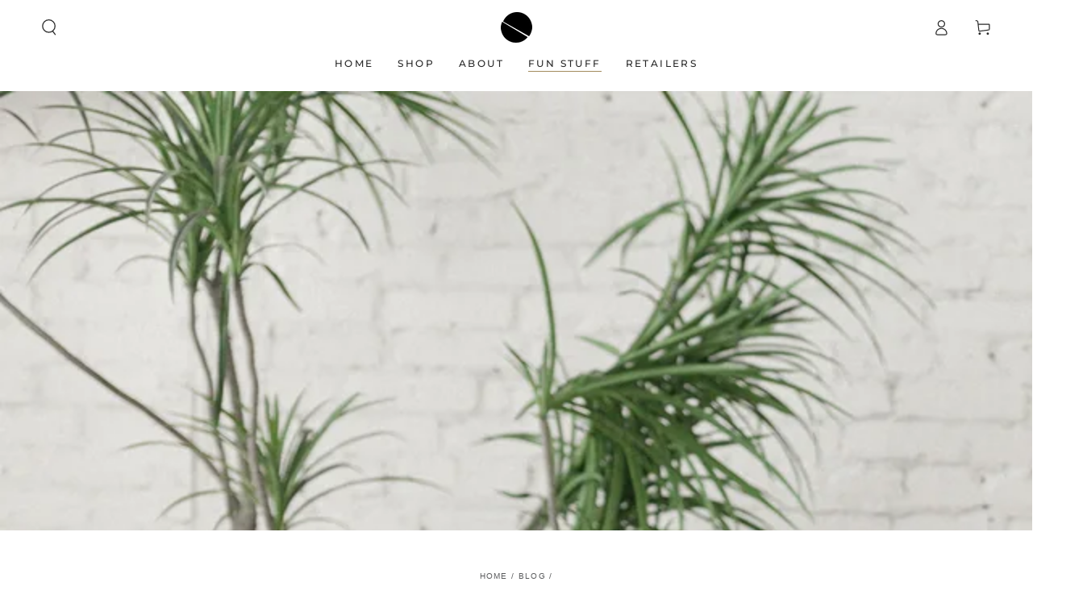

--- FILE ---
content_type: text/javascript
request_url: https://limits.minmaxify.com/particle-goods.myshopify.com?v=138b&r=20251109062415
body_size: 12806
content:
!function(e){if(!e.minMaxify&&-1==location.href.indexOf("checkout.shopify")){var n=e.minMaxifyContext||{},a=e.minMaxify={shop:"particle-goods.myshopify.com",cart:null,cartLoadTryCount:0,customer:n.customer,feedback:function(e){if(0!=t.search(/\/(account|password|checkouts|cache|pages|\d+\/)/)){var n=new XMLHttpRequest;n.open("POST","https://app.minmaxify.com/report"),n.send(location.protocol+"//"+a.shop+t+"\n"+e)}},guarded:function(e,n){return function(){try{var t=n&&n.apply(this,arguments),r=e.apply(this,arguments);return n?r||t:r}catch(e){console.error(e);var i=e.toString();-1==i.indexOf("Maximum call stack")&&a.feedback("ex\n"+(e.stack||"")+"\n"+i)}}}},t=e.location.pathname;a.guarded((function(){var n,r,i,l,s,o=e.jQuery,m=e.document,c={btnCheckout:"[name=checkout],[href='/checkout'],[type=submit][value=Checkout],[onclick='window.location\\=\\'\\/checkout\\''],form[action='/checkout'] [type=submit],.checkout_button,form[action='/cart'] [type=submit].button-cart-custom,.btn-checkout,.checkout-btn,.button-checkout,.rebuy-cart__checkout-button,.gokwik-checkout,.tdf_btn_ck",lblCheckout:"[name=checkout]",btnCartQtyAdjust:".cart-item-decrease,.cart-item-increase,.js--qty-adjuster,.js-qty__adjust,.minmaxify-quantity-button,.numberUpDown > *,.cart-item button.adjust,.cart-wrapper .quantity-selector__button,.cart .product-qty > .items,.cart__row [type=button],.cart-item-quantity button.adjust,.cart_items .js-change-quantity,.ajaxcart__qty-adjust,.cart-table-quantity button",divCheckout:".additional-checkout-buttons,.dynamic-checkout__content,.cart__additional_checkout,.additional_checkout_buttons,.paypal-button-context-iframe,.additional-checkout-button--apple-pay,.additional-checkout-button--google-pay",divDynaCheckout:"div.shopify-payment-button,.shopify-payment-button > div,#gokwik-buy-now",fldMin:"",fldQty:"input[name=quantity]",fldCartQty:"input[name^='updates['],.cart__qty-input,[data-cart-item-quantity]",btnCartDrawer:"a[href='/cart'],.js-drawer-open-right"},d={name:""},h=2e4,u={NOT_VALID_MSG:"Order not valid",CART_UPDATE_MSG:"Cart needs to be updated",CART_AUTO_UPDATE:"Quantities have been changed, press OK to validate the cart.",CART_UPDATE_MSG2:'Cart contents have changed, you must click "Update cart" before proceeding.',VERIFYING_MSG:"Verifying",VERIFYING_EXPANDED:"Please wait while we verify your cart.",PREVENT_CART_UPD_MSG:"\n\n"},p="/";function f(){return(new Date).getTime()}Object.assign;function g(e,n){try{setTimeout(e,n||0)}catch(a){n||e()}}function v(e){return e?"string"==typeof e?m.querySelectorAll(e):e.nodeType?[e]:e:[]}function w(e,n){var a,t=v(e);if(t&&n)for(a=0;a<t.length;++a)n(t[a]);return t}function y(e,n){var a=e&&m.querySelector(e);if(a)return n?"string"==typeof n?a[n]:n(a):a}function x(e,n,a){try{if(o)return o(e).on(n,a)}catch(e){}w(e,(function(e){e.addEventListener(n,a)}))}function I(e,n){try{var a=m.createElement("template");a.innerHTML=e;var t=a.content.childNodes;if(t){if(!n)return t[0];for(;t.length;)n.appendChild(t[0]);return 1}}catch(e){console.error(e)}}function S(e){var n=e.target;try{return(n.closest||n.matches).bind(n)}catch(e){}}function b(){}a.showMessage=function(e){if(M())return(a.closePopup||b)(),!0;var n=H.messages||H.getMessages();if(e&&(a.prevented=f()),!a.showPopup||!a.showPopup(n[0],n.slice(1))){for(var t="",r=0;r<n.length;++r)t+=n[r]+"\n";alert(t)}return e&&(e.stopImmediatePropagation&&e.stopImmediatePropagation(),e.stopPropagation&&e.stopPropagation(),e.preventDefault&&e.preventDefault()),!1};var L="top: 0; left: 0; width: 100%; height: 100%; position: fixed;",T=".minmaxify-p-bg {"+L+" z-index: 2147483641; overflow: hidden; background: #0B0B0BCC; opacity: 0.2;} .minmaxify-p-bg.minmaxify-a {transition: opacity 0.15s ease-out; opacity: 1; display: block;} .minmaxify-p-wrap {"+L+' display: table; z-index: 2147483642; outline: none !important; pointer-events: none;} .minmaxify-p-wrap > div {display: table-cell; vertical-align: middle;} .minmaxify-dlg {padding:0px; margin:auto; border: 0px;} .minmaxify-dlg::backdrop {background:#0B0B0BBB;} .minmaxify-p {opacity: .5; color: black; background-color: white; padding: 18px; max-width: 500px; margin: 18px auto; width: calc(100% - 36px); pointer-events: auto; border: solid white 1px; overflow: auto; max-height: 95vh;} dialog > .minmaxify-p {margin:auto; width:100%;} .minmaxify-p.minmaxify-a {opacity: 1; transition: all 0.25s ease-in; border-width: 0px;} .minmaxify-ok {display: inline-block; padding: 8px 20px; margin: 0; line-height: 1.42; text-decoration: none; text-align: center; vertical-align: middle; white-space: nowrap; border: 1px solid transparent; border-radius: 2px; font-family: "Montserrat","Helvetica Neue",sans-serif; font-weight: 400;font-size: 14px;text-transform: uppercase;transition:background-color 0.2s ease-out;background-color: #000000; color: white; min-width: unset;} .minmaxify-ok:after {content: "OK";} .minmaxify-close {font-style: normal; font-size: 28px; font-family: monospace; overflow: visible; background: transparent; border: 0; appearance: none; display: block; outline: none; padding: 0px; box-shadow: none; margin: -10px -5px 0 0; opacity: .65;} .minmaxify-p button {user-select: none; cursor: pointer; float:right; width: unset;} .minmaxify-close:hover, .minmaxify-close:focus {opacity: 1;} .minmaxify-p ul {padding-left: 2rem; margin-bottom: 2rem;}';function _(e){if(u.locales){var n=(u.locales[a.locale]||{})[e];if(void 0!==n)return n}return u[e]}var k={messages:[_("VERIFYING_EXPANDED")],equalTo:function(e){return this===e}},H=k;function C(e){return n?n.getItemLimits(a,e):{}}function W(){return n}function M(){return H.isOk&&!i&&W()||"force"==H.isOk||r}function A(){location.pathname!=t&&(t=location.pathname);try{if(W()&&!r){!function(){var e=a.cart&&a.cart.items;if(!e)return;w(c.fldCartQty,(function(n){for(var a=0;a<e.length;++a){var t=e[a],r=n.dataset;if(t.key==r.lineId||n.id&&-1!=n.id.search(new RegExp("updates(_large)?_"+t.id,"i"))||(r.cartLine||r.index)==a+1){var i=C(t);i.min>1&&!i.combine&&(n.min=i.min),i.max&&(n.max=i.max),i.multiple&&!i.combine&&(n.step=i.multiple);break}}}))}(),w(c.divDynaCheckout,(function(e){e.style.display="none"}));var n=function(n){var a,r;if(!a){if(!r)try{r=decodeURIComponent(t||location.href||"")}catch(e){r=""}if(!((r=r.split("/")).length>2&&"products"==r[r.length-2]))return;a=r[r.length-1]}var i=(e.ShopifyAnalytics||{}).meta||{},l={handle:a,sku:""},s=i.product,o=i.selectedVariantId;if(!s){var m=y("#ProductJson-product-template");if(m)try{s=m._product||JSON.parse(m.dataset.product||m.textContent)}catch(e){}}if(s){l.product_description=s.description,l.product_type=s.type,l.vendor=s.vendor,l.price=s.price,l.product_title=s.title,l.product_id=s.id;var c=s.variants||[],d=c.length;if(o||1==d)for(var h=0;h<d;++h){var u=c[h];if(1==d||u.id==o){l.variant_title=u.public_title,l.sku=u.sku,l.grams=u.weight,l.price=u.price||s.price,l.variant_id=u.id,l.name=u.name,l.product_title||(l.product_title=u.name);break}}}return l}();if(n){var i=y(c.fldQty);!function(n,a){function t(e,n){if(arguments.length<2)return a.getAttribute(e);null==n?a.removeAttribute(e):a.setAttribute(e,n)}var r=n.max||void 0,i=n.multiple,l=n.min;if((e.minmaxifyDisplayProductLimit||b)(n),a){var s=t("mm-max"),o=t("mm-step"),m=t("mm-min"),c=parseInt(a.max),d=parseInt(a.step),h=parseInt(a.min);stockMax=parseInt(t("mm-stock-max")),val=parseInt(a.value),(l!=m||l>h)&&((m?val==m||val==h:!val||val<l)&&(a.value=l),!n.combine&&l>1?t("min",l):m&&t("min",1),t("mm-min",l)),isNaN(stockMax)&&!s&&(stockMax=parseInt(t("data-max-quantity")||t("max")),t("mm-stock-max",stockMax)),!isNaN(stockMax)&&r&&r>stockMax&&(r=stockMax),(r!=s||isNaN(c)||c>r)&&(r?t("max",r):s&&t("max",null),t("mm-max",r)),(i!=o||i>1&&d!=i)&&(n.combine?o&&t("step",null):t("step",i),t("mm-step",i))}}(C(n),i)}}}catch(e){console.error(e)}return F(),O(),!0}function F(e,n,a){w(c.lblCheckout,(function(t){var r=null===e?t.minMaxifySavedLabel:e;t.minMaxifySavedLabel||(t.minMaxifySavedLabel=t.value||(t.innerText||t.textContent||"").trim()),void 0!==r&&(t.value=r,t.textContent&&!t.childElementCount&&(t.textContent=r));var i=t.classList;i&&n&&i.add(n),i&&a&&i.remove(a)}))}function R(e){"start"==e?(F(_("VERIFYING_MSG"),"btn--loading"),l||(l=f(),h&&g((function(){l&&f()-l>=h&&(j()&&a.feedback("sv"),H={isOk:"force"},R("stop"))}),h))):"stop"==e?(F(H.isOk?null:_("NOT_VALID_MSG"),0,"btn--loading"),l=0,(a.popupShown||b)()&&g(a.showMessage)):"changed"==e&&F(_("CART_UPDATE_MSG")),O()}function O(){w(c.divCheckout,(function(e){var n=e.style;M()?e.mm_hidden&&(n.display=e.mm_hidden,e.mm_hidden=!1):"none"!=n.display&&(e.mm_hidden=n.display||"block",n.display="none")})),(e.minmaxifyDisplayCartLimits||b)(!r&&H,i)}function E(e){var n=S(e);if(n){if(n(c.btnCheckout))return a.showMessage(e);n(c.btnCartQtyAdjust)&&a.onChange(e)}}function P(t){null==a.cart&&(a.cart=(e.Shopify||{}).cart||null),(A()||t)&&(W()&&a.cart?(H=n.validateCart(a),R("stop"),H):(H=k,R("start"),a.cart||J()))}function j(){let e=t.length-5;return e<4&&t.indexOf("/cart")==e}function G(e,n,t,r){if(n&&"function"==typeof n.search&&4==e.readyState&&"blob"!=e.responseType){var l,s;try{if(200!=e.status)"POST"==t&&-1!=n.search(/\/cart(\/update|\/change|\/clear|\.js)/)&&(422==e.status?J():i&&(i=!1,P()));else{if("GET"==t&&-1!=n.search(/\/cart($|\.js|\.json|\?view=)/)&&-1==n.search(/\d\d\d/))return;var o=(l=e.response||e.responseText||"").indexOf&&l.indexOf("{")||0;-1!=n.search(/\/cart(\/update|\/change|\/clear|\.js)/)||"/cart"==n&&0==o?(-1!=n.indexOf("callback=")&&l.substring&&(l=l.substring(o,l.length-1)),s=a.handleCartUpdate(l,-1!=n.indexOf("cart.js")?"get":"update",r)):-1!=n.indexOf("/cart/add")?s=a.handleCartUpdate(l,"add",r):"GET"!=t||j()&&"/cart"!=n||(P(),s=1)}}catch(e){if(!l||0==e.toString().indexOf("SyntaxError"))return;console.error(e),a.feedback("ex\n"+(e.stack||"")+"\n"+e.toString()+"\n"+n)}s&&D()}}function D(){for(var e=500;e<=2e3;e+=500)g(A,e)}function J(){var e=new XMLHttpRequest,n=p+"cart.js?_="+f();e.open("GET",n),e.mmUrl=null,e.onreadystatechange=function(){G(e,n)},e.send(),g((function(){null==a.cart&&a.cartLoadTryCount++<60&&J()}),5e3+500*a.cartLoadTryCount)}a.getLimitsFor=C,a.checkLimits=M,a.onChange=a.guarded((function(){R("changed"),i=!0,H={messages:[_("CART_UPDATE_MSG2")]},O()})),e.getLimits=P,e.mmIsEnabled=M,a.handleCartUpdate=function(e,n,t){"string"==typeof e&&(e=JSON.parse(e));var r="get"==n&&JSON.stringify(e);if("get"!=n||s!=r){if("update"==n)a.cart=e;else if("add"!=n){if(t&&!e.item_count&&a.cart)return;a.cart=e}else{var l=e.items||[e];e=a.cart;for(var o=0;o<l.length;++o){var m=l[o];e&&e.items||(e=a.cart={total_price:0,total_weight:0,items:[],item_count:0}),e.total_price+=m.line_price,e.total_weight+=m.grams*m.quantity,e.item_count+=m.quantity;for(var c=0;c<e.items.length;++c){var d=e.items[c];if(d.id==m.id){e.total_price-=d.line_price,e.total_weight-=d.grams*d.quantity,e.item_count-=d.quantity,e.items[c]=m,m=0;break}}m&&e.items.unshift(m)}e.items=e.items.filter((function(e){return e.quantity>0})),r=JSON.stringify(e)}return s=r,i=!1,P(!0),1}if(!H.isOk)return A(),1};var N,q=e.XMLHttpRequest.prototype,U=q.open,z=q.send;function B(){o||(o=e.jQuery);var n=e.Shopify||{},t=n.shop||location.host;if(d=n.theme||d,r=!1,t==a.shop){var i;a.locale=n.locale,A(),function(e,n,t,r){w(e,(function(e){if(!e["mmBound_"+n]){e["mmBound_"+n]=!0;var i=e["on"+n];i&&r?e["on"+n]=a.guarded((function(e){!1!==t()?i.apply(this,arguments):e.preventDefault()})):x(e,n,a.guarded(t))}}))}(c.btnCartDrawer,"click",D),a.showPopup||I('<style type="text/css" minmaxify>'+T+"</style>",m.head)&&(a.showPopup=function(e,n){for(var t='<button title="Close (Esc)" type="button" class="minmaxify-close" aria-label="Close">&times;</button>'+e.replace(new RegExp("\n","g"),"<br/>")+"<ul>",r=0;r<n.length;++r){var l=n[r];l&&(t+="<li>"+l+"</li>")}t+='</ul><div><button class="minmaxify-ok"></button><div style="display:table;clear:both;"></div></div>';var s=y("div.minmaxify-p");if(s)s.innerHTML=t,i&&!i.open&&i.showModal();else{var o=m.body;(i=m.createElement("dialog")).showModal?(i.className="minmaxify-dlg",i.innerHTML="<div class='minmaxify-p minmaxify-a'>"+t+"</div>",o.appendChild(i),i.showModal(),x(i,"click",(function(e){var n=S(e);n&&!n(".minmaxify-p")&&a.closePopup()}))):(i=0,o.insertBefore(I("<div class='minmaxify-p-bg'></div>"),o.firstChild),o.insertBefore(I("<div class='minmaxify-p-wrap'><div><div role='dialog' aria-modal='true' aria-live='assertive' tabindex='1' class='minmaxify-p'>"+t+"</div></div></div>"),o.firstChild),g(w.bind(a,".minmaxify-p-bg, .minmaxify-p",(function(e){e.classList.add("minmaxify-a")}))))}return x(".minmaxify-ok","click",(function(){a.closePopup(1)})),x(".minmaxify-close, .minmaxify-p-bg","click",(function(){a.closePopup()})),1},a.closePopup=function(e){i?i.close():w(".minmaxify-p-wrap, .minmaxify-p-bg",(function(e){e.parentNode.removeChild(e)}))},a.popupShown=function(){return i?i.open:v("div.minmaxify-p").length},m.addEventListener("keyup",(function(e){27===e.keyCode&&a.closePopup()}))),Q();var l=document.getElementsByTagName("script");for(let e=0;e<l.length;++e){var s=l[e];s.src&&-1!=s.src.indexOf("trekkie.storefront")&&!s.minMaxify&&(s.minMaxify=1,s.addEventListener("load",Q))}}else r=!0}function Q(){var n=e.trekkie||(e.ShopifyAnalytics||{}).lib||{},t=n.track;t&&!t.minMaxify&&(n.track=function(e){return"Viewed Product Variant"==e&&g(A),t.apply(this,arguments)},n.track.minMaxify=1,n.ready&&(n.ready=a.guarded(P,n.ready)));var r=e.subscribe;"function"!=typeof r||r.mm_quTracked||(r.mm_quTracked=1,r("quantity-update",a.guarded(A)))}if(a.initCartValidator=a.guarded((function(e){n||(n=e,r||P(!0))})),!a.customer||-1==(a.customer.tags||[]).indexOf("wholesale"))return r=!0;q.open=function(e,n,a,t,r){return this.mmMethod=e,this.mmUrl=n,U.apply(this,arguments)},q.send=function(e){var n=this;return n.addEventListener?n.addEventListener("readystatechange",(function(e){G(n,n.mmUrl,n.mmMethod)})):n.onreadystatechange=a.guarded((function(){G(n,n.mmUrl)}),n.onreadystatechange),z.apply(n,arguments)},(N=e.fetch)&&!N.minMaxify&&(e.fetch=function(e,n){var t,r=(n||e||{}).method||"GET";return t=N.apply(this,arguments),-1!=(e=((e||{}).url||e||"").toString()).search(/\/cart(\/|\.js)/)&&(t=t.then((function(n){try{var t=a.guarded((function(a){n.readyState=4,n.responseText=a,G(n,e,r,!0)}));n.ok?n.clone().text().then(t):t()}catch(e){}return n}))),t},e.fetch.minMaxify=1),e.addEventListener("mousedown",a.guarded(E),!0);try{e.addEventListener("touchstart",a.guarded(E),{capture:!0,passive:!1})}catch(e){}e.addEventListener("click",a.guarded(E),!0),e.addEventListener("keydown",(function(e){var n=e.key,t=S(e);t&&t(c.fldCartQty)&&(n>=0&&n<=9||-1!=["Delete","Backspace"].indexOf(n))&&a.onChange(e)})),e.addEventListener("change",a.guarded((function(e){var n=S(e);n&&n(c.fldCartQty)&&a.onChange(e)}))),m.addEventListener("DOMContentLoaded",a.guarded((function(){B(),r||(j()&&g(P),(e.booster||e.BoosterApps)&&o&&o.fn.ajaxSuccess&&o(m).ajaxSuccess((function(e,n,a){a&&G(n,a.url,a.type)})))}))),B()}))()}}(window),function(){function e(e,n,a,t){this.cart=n||{},this.opt=e,this.customer=a,this.messages=[],this.locale=t&&t.toLowerCase()}e.prototype={recalculate:function(e){this.isOk=!0,this.messages=!e&&[],this.isApplicable()&&(this._calcWeights(),this.addMsg("INTRO_MSG"),this._doSubtotal(),this._doItems(),this._doGroups(),this._doQtyTotals(),this._doWeight())},getMessages:function(){return this.messages||this.recalculate(),this.messages},isApplicable:function(){var e=this.cart._subtotal=Number(this.cart.total_price||0)/100,n=this.opt.overridesubtotal;if(!(n>0&&e>n)){for(var a=0,t=this.cart.items||[],r=0;r<t.length;r++)a+=Number(t[r].quantity);return this.cart._totalQuantity=a,1}},addMsg:function(e,n){if(!this.messages)return;const a=this.opt.messages;var t=a[e];if(a.locales&&this.locale){var r=(a.locales[this.locale]||{})[e];void 0!==r&&(t=r)}t&&(t=this._fmtMsg(unescape(t),n)),this.messages.push(t)},equalTo:function(e){if(this.isOk!==e.isOk)return!1;var n=this.getMessages(),a=e.messages||e.getMessages&&e.getMessages()||[];if(n.length!=a.length)return!1;for(var t=0;t<n.length;++t)if(n[t]!==a[t])return!1;return!0},_calcWeights:function(){this.weightUnit=this.opt.weightUnit||"g";var e=a[this.weightUnit]||1,n=this.cart.items;if(n)for(var t=0;t<n.length;t++){var r=n[t];r._weight=Math.round(Number(r.grams||0)*e*r.quantity*100)/100}this.cart._totalWeight=Math.round(Number(this.cart.total_weight||0)*e*100)/100},_doSubtotal:function(){var e=this.cart._subtotal,n=this.opt.minorder,a=this.opt.maxorder;e<n&&(this.addMsg("MIN_SUBTOTAL_MSG"),this.isOk=!1),a>0&&e>a&&(this.addMsg("MAX_SUBTOTAL_MSG"),this.isOk=!1)},_doWeight:function(){var e=this.cart._totalWeight,n=this.opt.weightmin,a=this.opt.weightmax;e<n&&(this.addMsg("MIN_WEIGHT_MSG"),this.isOk=!1),a>0&&e>a&&(this.addMsg("MAX_WEIGHT_MSG"),this.isOk=!1)},checkGenericLimit:function(e,n,a){if(!(e.quantity<n.min&&(this.addGenericError("MIN",e,n,a),a)||n.max&&e.quantity>n.max&&(this.addGenericError("MAX",e,n,a),a)||n.multiple>1&&e.quantity%n.multiple>0&&(this.addGenericError("MULT",e,n,a),a))){var t=e.line_price/100;void 0!==n.minAmt&&t<n.minAmt&&(this.addGenericError("MIN_SUBTOTAL",e,n,a),a)||n.maxAmt&&t>n.maxAmt&&this.addGenericError("MAX_SUBTOTAL",e,n,a)}},addGenericError:function(e,n,a,t){var r={item:n};t?(e="PROD_"+e+"_MSG",r.itemLimit=a,r.refItem=t):(e="GROUP_"+e+"_MSG",r.groupLimit=a),this.addMsg(e,r),this.isOk=!1},_buildLimitMaps:function(){var e=this.opt,n=e.items||[];e.byVId={},e.bySKU={},e.byId={},e.byHandle={};for(var a=0;a<n.length;++a){var t=n[a];t.sku?e.bySKU[t.sku]=t:t.vId?e.byVId[t.vId]=t:(t.h&&(e.byHandle[t.h]=t),t.id&&(e.byId[t.id]=t))}},_doItems:function(){var e,n=this.cart.items||[],a={},t={},r=this.opt;r.byHandle||this._buildLimitMaps(),(r.itemmin||r.itemmax||r.itemmult)&&(e={min:r.itemmin,max:r.itemmax,multiple:r.itemmult});for(var i=0;i<n.length;i++){var l=n[i],s=this.getCartItemKey(l),o=a[s],m=t[l.handle];o?(o.quantity+=l.quantity,o.line_price+=l.line_price,o._weight+=l._weight):o=a[s]={ref:l,quantity:l.quantity,line_price:l.line_price,grams:l.grams,_weight:l._weight,limit:this._getIndividualItemLimit(l)},m?(m.quantity+=l.quantity,m.line_price+=l.line_price,m._weight+=l._weight):m=t[l.handle]={ref:l,quantity:l.quantity,line_price:l.line_price,grams:l.grams,_weight:l._weight},m.limit&&m.limit.combine||(m.limit=o.limit)}for(var c in a){if(l=a[c])((d=l.limit||l.limitRule)?!d.combine:e)&&this.checkGenericLimit(l,d||e,l.ref)}for(var c in t){var d;if(l=t[c])(d=l.limit||l.limitRule)&&d.combine&&this.checkGenericLimit(l,d,l.ref)}},getCartItemKey:function(e){var n=e.handle;return this.opt.forceVariantIdAsSKU?n+=e.variant_id:n+=e.sku||e.variant_id,n},getCartItemIds:function(e){var n={variant_id:e.variant_id,handle:e.handle||"",product_id:e.product_id,sku:e.sku},a=n.handle.indexOf(" ");return a>0&&(n.sku=n.handle.substring(a+1),n.handle=n.handle.substring(0,a)),n},_getIndividualItemLimit:function(e){var n=this.opt,a=this.getCartItemIds(e);return n.byVId[a.variant_id]||n.bySKU[a.sku]||n.byId[a.product_id]||n.byHandle[a.handle]||this.getIndividualGroupLimit(e,a)},getItemLimit:function(e){var n=this.opt;if(!n)return{};void 0===n.byHandle&&this._buildLimitMaps();var a=this._getIndividualItemLimit(e);return a||(a={min:n.itemmin,max:n.itemmax,multiple:n.itemmult}),a},calcItemLimit:function(e){var n=this.getItemLimit(e);(n={max:n.max||0,multiple:n.multiple||1,min:n.min,combine:n.combine}).min||(n.min=n.multiple);var a=this.opt.maxtotalitems||0;(!n.max||a&&a<n.max)&&(n.max=a);for(var t=this.opt.groups||[],r=0;r<t.length;++r){var i=t[r];1==i.combine&&this.groupIsApplicable(e,i)&&(!n.max||i.max&&i.max<n.max)&&(n.max=i.max)}return n},_doQtyTotals:function(){var e=this.opt.maxtotalitems,n=this.opt.mintotalitems,a=this.opt.multtotalitems,t=this.cart._totalQuantity;0!=e&&t>e&&(this.addMsg("TOTAL_ITEMS_MAX_MSG"),this.isOk=!1),t<n&&(this.addMsg("TOTAL_ITEMS_MIN_MSG"),this.isOk=!1),a>1&&t%a>0&&(this.addMsg("TOTAL_ITEMS_MULT_MSG"),this.isOk=!1)},getIndividualGroupLimit:function(e,n){for(var a=this.opt.groups||[],t=0;t<a.length;++t){var r=a[t];if(1!=r.combine&&this.groupIsApplicable(e,r,n))return r}},groupIsApplicable:function(e,a,t){var r=a.field,i=a.op,l=a.filter;if("[]"==r)return this.checkMultipleConditions(l||[],this.groupIsApplicable.bind(this,e),i,t);var s,o=e[r];switch(r){case"ctags":o=(this.customer||{}).tags||[],s=!0;break;case"product":o=e.product_id;case"coll":case"ptag":s=!0;break;case"price":o/=100;break;case"handle":void 0!==(t||{}).handle&&(o=t.handle)}return s&&("e"==i?(i="oo",l=[l]):"ne"==i&&(i="no",l=[l])),n[i](o,l)},_doGroups:function(){for(var e=this.opt.groups||[],n=0;n<e.length;++n){var a=e[n];if(1==a.combine){for(var t=0,r=0,i=this.cart.items||[],l=0;l<i.length;++l){var s=i[l];this.groupIsApplicable(s,a)&&(t+=s.quantity,r+=s.line_price)}t&&this.checkGenericLimit({quantity:t,line_price:r},a)}}},checkMultipleConditions:function(e,n,a,t){for(var r=0;r<e.length;++r){if(n(e[r],t)){if("not"==a)return!1;if("or"==a)return!0}else{if("and"==a)return!1;if("nor"==a)return!0}}return"and"==a||"not"==a},_fmtMsg:function(e,n){var a,t,r,i=this;return e.replace(/\{\{\s*(.*?)\s*\}\}/g,(function(e,l){try{a||(a=i._getContextMsgVariables(n)||{});var s=a[l];return void 0!==s?s:t||(t=a,i._setGeneralMsgVariables(t),void 0===(s=t[l]))?(r||(r=i._makeEvalFunc(a)),r(l)):s}catch(e){return'"'+e.message+'"'}}))},formatMoney:function(e){var n=this.opt.moneyFormat;if(void 0!==n){try{e=e.toLocaleString()}catch(e){}n&&(e=n.replace(/{{\s*amount[a-z_]*\s*}}/,e))}return e},_getContextMsgVariables(e){if(e){var n,a;if(e.itemLimit){var t=e.item,r=e.refItem||t,i=e.itemLimit;n={item:r,ProductQuantity:t.quantity,ProductName:i.combine&&unescape(r.product_title||i.name)||r.title,GroupTitle:i.title,ProductMinQuantity:i.min,ProductMaxQuantity:i.max,ProductQuantityMultiple:i.multiple},a=[["ProductAmount",Number(t.line_price)/100],["ProductMinAmount",i.minAmt],["ProductMaxAmount",i.maxAmt]]}if(e.groupLimit){t=e.item,r=e.refItem||t,i=e.groupLimit;n={item:r,GroupQuantity:t.quantity,GroupTitle:i.title,GroupMinQuantity:i.min,GroupMaxQuantity:i.max,GroupQuantityMultiple:i.multiple},a=[["GroupAmount",Number(t.line_price)/100],["GroupMinAmount",i.minAmt],["GroupMaxAmount",i.maxAmt]]}if(n){for(var l=0;l<a.length;l++){const e=a[l];isNaN(e[1])||Object.defineProperty(n,e[0],{get:this.formatMoney.bind(this,e[1])})}return n}}},_setGeneralMsgVariables:function(e){var n=this.cart,a=this.opt;e.CartWeight=n._totalWeight,e.CartMinWeight=a.weightmin,e.CartMaxWeight=a.weightmax,e.WeightUnit=this.weightUnit,e.CartQuantity=n._totalQuantity,e.CartMinQuantity=a.mintotalitems,e.CartMaxQuantity=a.maxtotalitems,e.CartQuantityMultiple=a.multtotalitems;for(var t=[["CartAmount",n._subtotal],["CartMinAmount",a.minorder],["CartMaxAmount",a.maxorder]],r=0;r<t.length;r++){const n=t[r];isNaN(n[1])||Object.defineProperty(e,n[0],{get:this.formatMoney.bind(this,n[1])})}},_makeEvalFunc:function(e){return new Function("_expr","with(this) return eval(_expr)").bind(e)}};var n={c:function(e,n){return e&&String(e).indexOf(n)>-1},nc:function(e,n){return e&&-1==String(e).indexOf(n)},e:function(e,n){return e==n},g:function(e,n){return e>n},l:function(e,n){return e<n},ne:function(e,n){return e!=n},be:function(e,n){return e>n[0]&&e<n[1]},oo:function(e,n){if(e){e instanceof Array||(e=[e]);for(var a=0;a<e.length;++a)for(var t=0;t<n.length;++t)if(e[a]==n[t])return 1}},no:function(e,n){e instanceof Array||(e=[e]);for(var a=0;a<e.length;++a)for(var t=0;t<n.length;++t)if(e[a]==n[t])return 0;return 1}},a={g:1,kg:.001,lb:.00220462,oz:.03527396},t={messages:{INTRO_MSG:"\n",GROUP_MIN_SUBTOTAL_MSG:"Minimum purchase amount of $275.  Please add more to cart to proceed with checkout",GROUP_MAX_SUBTOTAL_MSG:"Must have {{GroupTitle}} for at most {{GroupMaxAmount}}.",PROD_MIN_MSG:"{{ProductName}}: Must have at least {{ProductMinQuantity}} of this item.",PROD_MAX_MSG:"{{ProductName}}: Must have at most {{ProductMaxQuantity}} of this item.",PROD_MULT_MSG:"{{ProductName}}: Quantity must be a multiple of {{ProductQuantityMultiple}}."},items:[{vId:46690927149343,id:8611713909023,h:"whsl-ancients-fragrance-discovery-set",name:"WHSL Ancients Fragrance Discovery Set - Default Title",min:4,multiple:4},{vId:46691040624927,id:8611738681631,h:"whsl-ancients-incense-discovery-set",name:"WHSL Ancients Incense Discovery Set - Default Title",min:4,multiple:4},{id:9574306906399,h:"whsl-ash-air-freshener",name:"WHSL Ash Air Freshener",min:4,multiple:4},{vId:47438772764959,id:6585556566113,h:"whsl-ash-candle",name:"WHSL Ash Candle - Candle Tin",min:4,multiple:4},{vId:39373803552865,id:6585556566113,h:"whsl-ash-candle",name:"WHSL Ash Candle - Tester",max:1,multiple:1},{vId:47438846099743,id:6853806260321,h:"whsl-ash-fragrance-roller",name:"WHSL Ash Fragrance Roller - Fragrance Roller",min:4,multiple:4},{vId:40323728605281,id:6853806260321,h:"whsl-ash-fragrance-roller",name:"WHSL Ash Fragrance Roller - Tester",max:1,multiple:1},{vId:47438788231455,id:4780985581665,h:"whsl-ash-incense-cones",name:"WHSL Ash Incense Cones - Incense",min:4,multiple:4},{vId:32756965802081,id:4780985581665,h:"whsl-ash-incense-cones",name:"WHSL Ash Incense Cones - Tester",max:1,multiple:1},{vId:47438802288927,id:4780985581665,h:"whsl-ash-incense-cones",name:"WHSL Ash Incense Cones - Tester + Display Tin",max:1,multiple:1},{vId:51009296040223,id:0x943788d811f,h:"whsl-ash-incense-tin",name:"WHSL Ash Incense Tin - Incense",min:4,multiple:4},{vId:51009296072991,id:0x943788d811f,h:"whsl-ash-incense-tin",name:"WHSL Ash Incense Tin - Tester",max:1,multiple:1},{vId:47438991622431,id:8292033429791,h:"whsl-aura-fragrance-roller",name:"WHSL Aura Fragrance Roller - Fragrance Roller",min:4,multiple:4},{vId:45117413327135,id:8292033429791,h:"whsl-aura-fragrance-roller",name:"WHSL Aura Fragrance Roller - Tester",max:1,multiple:1},{vId:47438981497119,id:8291955015967,h:"whsl-aura-jar-candle",name:"WHSL Aura Ltd Edition Candle - Jar Candle",min:4,multiple:4},{vId:45117036658975,id:8291955015967,h:"whsl-aura-jar-candle",name:"WHSL Aura Ltd Edition Candle - Tester Jar",max:1,multiple:1},{id:9574307725599,h:"whsl-bone-air-freshener",name:"WHSL Bone Air Freshener",min:4,multiple:4},{vId:51301839896863,id:0x9583841811f,h:"whsl-bone-extrait-de-parfum",name:"WHSL Bone Extrait De Parfum - Fragrance Roller",min:4,multiple:4},{vId:51301839929631,id:0x9583841811f,h:"whsl-bone-extrait-de-parfum",name:"WHSL Bone Extrait De Parfum - Tester",max:1,multiple:1},{vId:47438859206943,id:8599727472927,h:"whsl-bone-fragrance-enhancer-roller",name:"WHSL Bone Fragrance Enhancer Roller - Fragrance Roller",min:4,multiple:4},{vId:46657484980511,id:8599727472927,h:"whsl-bone-fragrance-enhancer-roller",name:"WHSL Bone Fragrance Enhancer Roller - Tester",max:1,multiple:1},{vId:47438807400735,id:8607445418271,h:"whsl-bone-incense-cones",name:"WHSL Bone Incense Cones - Incense",min:4,multiple:4},{vId:46679035248927,id:8607445418271,h:"whsl-bone-incense-cones",name:"WHSL Bone Incense Cones - Tester",max:1,multiple:1},{vId:47438807990559,id:8607445418271,h:"whsl-bone-incense-cones",name:"WHSL Bone Incense Cones - Tester + Display Tin",max:1,multiple:1},{vId:51009082360095,id:0x94370e6011f,h:"whsl-bone-incense-tin",name:"WHSL Bone Incense Tin - Incense",min:4,multiple:4},{vId:51009082392863,id:0x94370e6011f,h:"whsl-bone-incense-tin",name:"WHSL Bone Incense Tin - Tester",max:1,multiple:1},{vId:47438715814175,id:2235343994937,h:"whsl-canyon-jar-candle",name:"WHSL Canyon Jar Candle - Jar Candle",min:4,multiple:4},{vId:31753084010593,id:2235343994937,h:"whsl-canyon-jar-candle",name:"WHSL Canyon Jar Candle - Tester Jar",max:1,multiple:1},{vId:46657527021855,id:8599737172255,h:"whsl-cinders-fragrance-discovery-set",name:"WHSL Cinders Fragrance Discovery Set - Default Title",min:4,multiple:4},{vId:46657589182751,id:8599749493023,h:"whsl-cinders-incense-discovery-set",name:"WHSL Cinders Incense Discovery Set - Default Title",min:4,multiple:4},{vId:47438936539423,id:8599744905503,h:"whsl-classic-fragrance-discovery-set",name:"WHSL Classic Fragrance Discovery Set - Default Title",min:4,multiple:4},{id:0x95378a7811f,h:"whsl-drift-incense-cones",name:"WHSL Drift Incense Cones",min:4,multiple:4},{vId:51248815833375,id:0x95378a7811f,h:"whsl-drift-incense-cones",name:"WHSL Drift Incense Cones - Tester",max:1,multiple:1},{id:9574308118815,h:"whsl-ember-air-freshener",name:"WHSL Ember Air Freshener",min:4,multiple:4},{vId:47438776828191,id:6585558270049,h:"whsl-ember-candle",name:"WHSL Ember Candle - Candle Tin",min:4,multiple:4},{vId:39373803815009,id:6585558270049,h:"whsl-ember-candle",name:"WHSL Ember Candle - Tester",max:1,multiple:1},{vId:47438861730079,id:6853813370977,h:"whsl-ember-fragrance-roller",name:"WHSL Ember Fragrance Roller - Fragrance Roller",min:4,multiple:4},{vId:40323749150817,id:6853813370977,h:"whsl-ember-fragrance-roller",name:"WHSL Ember Fragrance Roller - Tester",max:1,multiple:1},{vId:47438812381471,id:4780986335329,h:"whsl-ember-incense-cones",name:"WHSL Ember Incense Cones - Incense",min:4,multiple:4},{vId:32756968816737,id:4780986335329,h:"whsl-ember-incense-cones",name:"WHSL Ember Incense Cones - Tester",max:1,multiple:1},{vId:47438812545311,id:4780986335329,h:"whsl-ember-incense-cones",name:"WHSL Ember Incense Cones - Tester + Display Tin",max:1,multiple:1},{vId:51009303085343,id:0x94378d8011f,h:"whsl-ember-incense-tin",name:"WHSL Ember Incense Tin - Incense",min:4,multiple:4},{vId:51009303118111,id:0x94378d8011f,h:"whsl-ember-incense-tin",name:"WHSL Ember Incense Tin - Tester",max:1,multiple:1},{vId:51302423658783,id:0x95843cd011f,h:"whsl-extrait-de-parfum-sampler",name:"WHSL Extrait De Parfum Sampler - Default Title",max:1,multiple:1},{vId:47438723514655,id:2239724453945,h:"whsl-fog-jar-candle",name:"WHSL Fog Jar Candle - Jar Candle",min:4,multiple:4},{vId:31753099509857,id:2239724453945,h:"whsl-fog-jar-candle",name:"WHSL Fog Jar Candle - Tester Jar",max:1,multiple:1},{vId:47438733639967,id:2239727763513,h:"whsl-forest-jar-candle",name:"WHSL Forest Jar Candle - Jar Candle",min:4,multiple:4},{vId:31753106292833,id:2239727763513,h:"whsl-forest-jar-candle",name:"WHSL Forest Jar Candle - Tester Jar",max:1,multiple:1},{id:9574309560607,h:"whsl-haze-air-freshener",name:"WHSL Haze Air Freshener",min:4,multiple:4},{vId:47438865891615,id:8604933095711,h:"whsl-haze-fragrance-roller",name:"WHSL Haze Fragrance Roller - Fragrance Roller",min:4,multiple:4},{vId:46671061385503,id:8604933095711,h:"whsl-haze-fragrance-roller",name:"WHSL Haze Fragrance Roller - Tester",max:1,multiple:1},{vId:47438830371103,id:8599729996063,h:"whsl-haze-incense-cones",name:"WHSL Haze Incense Cones - Incense",min:4,multiple:4},{vId:46657502478623,id:8599729996063,h:"whsl-haze-incense-cones",name:"WHSL Haze Incense Cones - Tester",max:1,multiple:1},{vId:47438830698783,id:8599729996063,h:"whsl-haze-incense-cones",name:"WHSL Haze Incense Cones - Tester + Display Tin",max:1,multiple:1},{vId:51009116471583,id:0x943716a011f,h:"whsl-haze-incense-tin",name:"WHSL Haze Incense Tin - Incense",min:4,multiple:4},{vId:51009116504351,id:0x943716a011f,h:"whsl-haze-incense-tin",name:"WHSL Haze Incense Tin - Tester",max:1,multiple:1},{vId:47438870544671,id:6853822873697,h:"whsl-lumen-fragrance-roller",name:"WHSL Lumen Fragrance Roller - Fragrance Roller",min:4,multiple:4},{vId:40323788898401,id:6853822873697,h:"whsl-lumen-fragrance-roller",name:"WHSL Lumen Fragrance Roller - Tester",max:1,multiple:1},{vId:47438872871199,id:2239738937401,h:"whsl-mesa-fragrance-roller",name:"WHSL Mesa Fragrance Roller - Fragrance Roller",min:4,multiple:4},{vId:31753153577057,id:2239738937401,h:"whsl-mesa-fragrance-roller",name:"WHSL Mesa Fragrance Roller - Tester",max:1,multiple:1},{vId:47438738293023,id:2239736578105,h:"whsl-mesa-jar-candle",name:"WHSL Mesa Jar Candle - Jar Candle",min:4,multiple:4},{vId:31753138700385,id:2239736578105,h:"whsl-mesa-jar-candle",name:"WHSL Mesa Jar Candle - Tester Jar",max:1,multiple:1},{id:9562544210207,h:"whsl-moon-air-freshener",name:"WHSL Moon Air Freshener",min:4,multiple:4},{vId:47438876606751,id:2239784910905,h:"whsl-moon-fragrance-roller",name:"WHSL Moon Fragrance Roller - Fragrance Roller",min:4,multiple:4},{vId:31889698259041,id:2239784910905,h:"whsl-moon-fragrance-roller",name:"WHSL Moon Fragrance Roller - Tester",max:1,multiple:1},{vId:47438743011615,id:2239787794489,h:"whsl-moon-jar-candle",name:"WHSL Moon Jar Candle - Jar Candle",min:4,multiple:4},{vId:31889681219681,id:2239787794489,h:"whsl-moon-jar-candle",name:"WHSL Moon Jar Candle - Tester Jar",max:1,multiple:1},{vId:47438878703903,id:2239782125625,h:"whsl-nova-fragrance-roller",name:"WHSL Nova Fragrance Roller - Fragrance Roller",min:4,multiple:4},{vId:31889710940257,id:2239782125625,h:"whsl-nova-fragrance-roller",name:"WHSL Nova Fragrance Roller - Tester",max:1,multiple:1},{vId:51318646014239,id:0x95936c5811f,h:"whsl-obscura-incense-cones",name:"WHSL Obscura Incense Cones - Incense",min:4,multiple:4},{vId:51318646047007,id:0x95936c5811f,h:"whsl-obscura-incense-cones",name:"WHSL Obscura Incense Cones - Tester",max:1,multiple:1},{vId:47438995357983,id:8292139630879,h:"whsl-opal-fragrance-roller",name:"WHSL Opal Fragrance Roller - Fragrance Roller",min:4,multiple:4},{vId:45117858578719,id:8292139630879,h:"whsl-opal-fragrance-roller",name:"WHSL Opal Fragrance Roller - Tester",max:1,multiple:1},{vId:47438986903839,id:8291983360287,h:"whsl-opal-jar-candle",name:"WHSL Opal Ltd Edition Candle - Jar Candle",min:4,multiple:4},{vId:45117157245215,id:8291983360287,h:"whsl-opal-jar-candle",name:"WHSL Opal Ltd Edition Candle - Tester Jar",max:1,multiple:1},{vId:47438996865311,id:8608938721567,h:"whsl-ore-fragrance-roller",name:"WHSL Ore Fragrance Roller - Fragrance Roller",min:4,multiple:4},{vId:46682603356447,id:8608938721567,h:"whsl-ore-fragrance-roller",name:"WHSL Ore Fragrance Roller - Tester",max:1,multiple:1},{vId:47439008006431,id:8608905036063,h:"whsl-ore-incense-cones",name:"WHSL Ore Incense Cones - Incense",min:4,multiple:4},{vId:46682531168543,id:8608905036063,h:"whsl-ore-incense-cones",name:"WHSL Ore Incense Cones - Tester",max:1,multiple:1},{vId:47439008432415,id:8608905036063,h:"whsl-ore-incense-cones",name:"WHSL Ore Incense Cones - Tester + Display Tin",max:1,multiple:1},{id:9562544374047,h:"whsl-ozone-air-freshener",name:"WHSL Ozone Air Freshener",min:4,multiple:4},{vId:47438745927967,id:2239781371961,h:"whsl-ozone-jar-candle",name:"WHSL Ozone Jar Candle - Jar Candle",min:4,multiple:4},{vId:31889711399009,id:2239781371961,h:"whsl-ozone-jar-candle",name:"WHSL Ozone Jar Candle - Tester Jar",max:1,multiple:1},{id:9562544406815,h:"whsl-pacific-air-freshener",name:"WHSL Pacific Air Freshener",min:4,multiple:4},{vId:47438756446495,id:2239774916665,h:"whsl-pacific-jar-candle",name:"WHSL Pacific Jar Candle - Jar Candle",min:4,multiple:4},{vId:31889714610273,id:2239774916665,h:"whsl-pacific-jar-candle",name:"WHSL Pacific Jar Candle - Tester Jar",max:1,multiple:1},{vId:46671130722591,id:8604966125855,h:"whsl-incense-burner",name:"WHSL Particle Incense Burner - Default Title",min:4,multiple:4},{vId:51301786648863,id:0x95837ab011f,h:"whsl-polaris-extrait-de-parfum",name:"WHSL Polaris Extrait De Parfum - Fragrance Spray",min:4,multiple:4},{vId:51301786681631,id:0x95837ab011f,h:"whsl-polaris-extrait-de-parfum",name:"WHSL Polaris Extrait De Parfum - Tester",max:1,multiple:1},{vId:51299136209183,id:0x957fb77811f,h:"whsl-polaris-fragrance-roller",name:"WHSL Polaris Fragrance Roller - Fragrance Roller",min:4,multiple:4},{vId:51299136241951,id:0x957fb77811f,h:"whsl-polaris-fragrance-roller",name:"WHSL Polaris Fragrance Roller - Tester",max:1,multiple:1},{vId:47438998176031,id:8292149461279,h:"whsl-prism-fragrance-roller",name:"WHSL Prism Fragrance Roller - Fragrance Roller",min:4,multiple:4},{vId:45117899931935,id:8292149461279,h:"whsl-prism-fragrance-roller",name:"WHSL Prism Fragrance Roller - Tester",max:1,multiple:1},{vId:47438988542239,id:8292008952095,h:"whsl-prism-jar-candle",name:"WHSL Prism Ltd Edition Candle - Jar Candle",min:4,multiple:4},{vId:45117289300255,id:8292008952095,h:"whsl-prism-jar-candle",name:"WHSL Prism Ltd Edition Candle - Tester Jar",max:1,multiple:1},{vId:51301835768095,id:0x958382e011f,h:"whsl-salt-extrait-de-parfum",name:"WHSL Salt Extrait De Parfum - Fragrance Roller",min:4,multiple:4},{vId:51301835800863,id:0x958382e011f,h:"whsl-salt-extrait-de-parfum",name:"WHSL Salt Extrait De Parfum - Tester",max:1,multiple:1},{vId:47438883324191,id:2315344937017,h:"whsl-salt-fragrance-roller",name:"WHSL Salt Fragrance Roller - Fragrance Roller",min:4,multiple:4},{vId:31889720016993,id:2315344937017,h:"whsl-salt-fragrance-roller",name:"WHSL Salt Fragrance Roller - Tester",max:1,multiple:1},{vId:47438999322911,id:8608932790559,h:"whsl-shadow-fragrance-roller",name:"WHSL Shadow Fragrance Roller - Fragrance Roller",min:4,multiple:4},{vId:46682583662879,id:8608932790559,h:"whsl-shadow-fragrance-roller",name:"WHSL Shadow Fragrance Roller - Tester",max:1,multiple:1},{vId:46682552434975,id:8608918536479,h:"whsl-shadow-incense-cones",name:"WHSL Shadow Incense Cones - Tester",max:1,multiple:1},{vId:47439011545375,id:8608918536479,h:"whsl-shadow-incense-cones",name:"WHSL Shadow Incense Cones - Tester + Display Tin",max:1,multiple:1},{id:9574311592223,h:"whsl-smoke-air-freshener",name:"WHSL Smoke Air Freshener",min:4,multiple:4},{vId:47438781776159,id:6585559744609,h:"whsl-smoke-candle",name:"WHSL Smoke Candle - Candle Tin",min:4,multiple:4},{vId:39373804666977,id:6585559744609,h:"whsl-smoke-candle",name:"WHSL Smoke Candle - Tester",max:1,multiple:1},{vId:47438883717407,id:6853817008225,h:"whsl-smoke-fragrance-roller",name:"WHSL Smoke Fragrance Roller - Fragrance Roller",min:4,multiple:4},{vId:40323762061409,id:6853817008225,h:"whsl-smoke-fragrance-roller",name:"WHSL Smoke Fragrance Roller - Tester",max:1,multiple:1},{vId:47438822506783,id:4780988334177,h:"whsl-smoke-incense-cones",name:"WHSL Smoke Incense Cones - Incense",min:4,multiple:4},{vId:32756974321761,id:4780988334177,h:"whsl-smoke-incense-cones",name:"WHSL Smoke Incense Cones - Tester",max:1,multiple:1},{vId:47438824440095,id:4780988334177,h:"whsl-smoke-incense-cones",name:"WHSL Smoke Incense Cones - Tester + Display Tin",max:1,multiple:1},{vId:51009313440031,id:0x9437966011f,h:"whsl-smoke-incense-tin",name:"WHSL Smoke Incense Tin - Incense",min:4,multiple:4},{vId:51009313472799,id:0x9437966011f,h:"whsl-smoke-incense-tin",name:"WHSL Smoke Incense Tin - Tester",max:1,multiple:1},{vId:47439000371487,id:8609063272735,h:"whsl-solar-fragrance-roller",name:"WHSL Solar Fragrance Roller - Fragrance Roller",min:4,multiple:4},{vId:46682868810015,id:8609063272735,h:"whsl-solar-fragrance-roller",name:"WHSL Solar Fragrance Roller - Tester",max:1,multiple:1},{vId:47439015280927,id:8609049870623,h:"whsl-solar-incense-cones",name:"WHSL Solar Incense Cones - Incense",min:4,multiple:4},{vId:46682832404767,id:8609049870623,h:"whsl-solar-incense-cones",name:"WHSL Solar Incense Cones - Tester",max:1,multiple:1},{vId:47439016001823,id:8609049870623,h:"whsl-solar-incense-cones",name:"WHSL Solar Incense Cones - Tester + Display Tin",max:1,multiple:1},{vId:47439024423199,id:2239771017273,h:"whsl-solstice-jar-candle",name:"WHSL Solstice Jar Candle - Jar Candle",min:4,multiple:4},{vId:32656987979873,id:2239771017273,h:"whsl-solstice-jar-candle",name:"WHSL Solstice Jar Candle - Tester Jar",max:1,multiple:1},{id:9574311887135,h:"whsl-spark-air-freshener",name:"WHSL Spark Air Freshener",min:4,multiple:4},{vId:47438782497055,id:6585560465505,h:"whsl-spark-candle",name:"WHSL Spark Candle - Candle Tin",min:4,multiple:4},{vId:39373805813857,id:6585560465505,h:"whsl-spark-candle",name:"WHSL Spark Candle - Tester",max:1,multiple:1},{vId:47438884208927,id:6853817892961,h:"whsl-spark-fragrance-roller",name:"WHSL Spark Fragrance Roller - Fragrance Roller",min:4,multiple:4},{vId:40323764486241,id:6853817892961,h:"whsl-spark-fragrance-roller",name:"WHSL Spark Fragrance Roller - Tester",max:1,multiple:1},{vId:47438826635551,id:4780987842657,h:"whsl-spark-incense-cones",name:"WHSL Spark Incense Cones - Incense",min:4,multiple:4},{vId:32756972879969,id:4780987842657,h:"whsl-spark-incense-cones",name:"WHSL Spark Incense Cones - Tester",max:1,multiple:1},{vId:47438826864927,id:4780987842657,h:"whsl-spark-incense-cones",name:"WHSL Spark Incense Cones - Tester + Display Tin",max:1,multiple:1},{vId:51009306788127,id:0x943790d011f,h:"whsl-spark-incense-cones-copy",name:"WHSL Spark Incense Tin - Incense",min:4,multiple:4},{vId:51009306820895,id:0x943790d011f,h:"whsl-spark-incense-cones-copy",name:"WHSL Spark Incense Tin - Tester",max:1,multiple:1},{id:9562544505119,h:"whsl-storm-air-freshener",name:"WHSL Storm Air Freshener",min:4,multiple:4},{vId:47438885585183,id:2239761219641,h:"whsl-storm-fragrance-roller",name:"WHSL Storm Fragrance Roller - Fragrance Roller",min:4,multiple:4},{vId:31889737547873,id:2239761219641,h:"whsl-storm-fragrance-roller",name:"WHSL Storm Fragrance Roller - Tester",max:1,multiple:1},{vId:47438760509727,id:2239763677241,h:"whsl-storm-jar-candle",name:"WHSL Storm Jar Candle - Jar Candle",min:4,multiple:4},{vId:31889735811169,id:2239763677241,h:"whsl-storm-jar-candle",name:"WHSL Storm Jar Candle - Tester Jar",max:1,multiple:1},{vId:47439004795167,id:8609068417311,h:"whsl-terra-fragrance-roller",name:"WHSL Terra Fragrance Roller - Fragrance Roller",min:4,multiple:4},{vId:46682879295775,id:8609068417311,h:"whsl-terra-fragrance-roller",name:"WHSL Terra Fragrance Roller - Tester",max:1,multiple:1},{vId:47439017967903,id:8609095090463,h:"whsl-terra-incense-cones",name:"WHSL Terra Incense Cones - Incense",min:4,multiple:4},{vId:46682928349471,id:8609095090463,h:"whsl-terra-incense-cones",name:"WHSL Terra Incense Cones - Tester",max:1,multiple:1},{vId:47439018656031,id:8609095090463,h:"whsl-terra-incense-cones",name:"WHSL Terra Incense Cones - Tester + Display Tin",max:1,multiple:1},{vId:47438886699295,id:2458808451129,h:"whsl-tide-fragrance-roller",name:"WHSL Tide Fragrance Roller - Fragrance Roller",min:4,multiple:4},{vId:31889739710561,id:2458808451129,h:"whsl-tide-fragrance-roller",name:"WHSL Tide Fragrance Roller - Tester",max:1,multiple:1},{vId:47438761984287,id:2460429254713,h:"whsl-trail-jar-candle",name:"WHSL Trail Jar Candle - Jar Candle",min:4,multiple:4},{vId:32656985129057,id:2460429254713,h:"whsl-trail-jar-candle",name:"WHSL Trail Jar Candle - Tester Jar",max:1,multiple:1},{vId:47438888206623,id:6871488954465,h:"whsl-valley-fragrance-roller",name:"WHSL Valley Fragrance Roller - Fragrance Roller",min:4,multiple:4},{vId:40405181333601,id:6871488954465,h:"whsl-valley-fragrance-roller",name:"WHSL Valley Fragrance Roller - Tester",max:1,multiple:1},{vId:47438764146975,id:2239755059257,h:"whsl-valley-jar-candle",name:"WHSL Valley Jar Candle - Jar Candle",min:4,multiple:4},{vId:31889742528609,id:2239755059257,h:"whsl-valley-jar-candle",name:"WHSL Valley Jar Candle - Tester Jar",max:1,multiple:1}],groups:[{field:"handle",op:"oo",filter:["whsl-ash-candle","whsl-ember-candle","whsl-smoke-candle","whsl-spark-candle","whsl-canyon-jar-candle","whsl-fog-jar-candle","whsl-forest-jar-candle","whsl-mesa-jar-candle","whsl-moon-jar-candle","whsl-ozone-jar-candle","whsl-pacific-jar-candle","whsl-solstice-jar-candle","whsl-storm-jar-candle","whsl-trail-jar-candle","whsl-valley-jar-candle","whsl-aura-jar-candle","whsl-opal-jar-candle","whsl-prism-jar-candle","whsl-ash-fragrance-roller","whsl-ember-fragrance-roller","whsl-smoke-fragrance-roller","whsl-spark-fragrance-roller","whsl-bone-fragrance-enhancer-roller","whsl-haze-fragrance-roller","whsl-ore-fragrance-roller","whsl-shadow-fragrance-roller","whsl-solar-fragrance-roller","whsl-terra-fragrance-roller","whsl-lumen-fragrance-roller","whsl-mesa-fragrance-roller","whsl-moon-fragrance-roller","whsl-nova-fragrance-roller","whsl-salt-fragrance-roller","whsl-storm-fragrance-roller","whsl-tide-fragrance-roller","whsl-valley-fragrance-roller","whsl-aura-fragrance-roller","whsl-opal-fragrance-roller","whsl-prism-fragrance-roller","whsl-ash-incense-cones","whsl-ember-incense-cones","whsl-smoke-incense-cones","whsl-spark-incense-cones","whsl-bone-incense-cones","whsl-haze-incense-cones","whsl-ore-incense-cones","whsl-shadow-incense-cones","whsl-solar-incense-cones","whsl-terra-incense-cones","whsl-ancients-fragrance-discovery-set","whsl-ancients-incense-discovery-set","whsl-aura-opal-prism-sampler","whsl-cinders-fragrance-discovery-set","whsl-cinders-incense-discovery-set","whsl-classic-fragrance-discovery-set","whsl-incense-burner","whsl-ash-air-freshener","whsl-bone-air-freshener","whsl-ember-air-freshener","whsl-haze-air-freshener","whsl-moon-air-freshener","whsl-ozone-air-freshener","whsl-pacific-air-freshener","whsl-smoke-air-freshener","whsl-spark-air-freshener","whsl-storm-air-freshener","whsl-smoke-incense-tin","whsl-spark-incense-tin","whsl-ember-incense-tin","whsl-ash-incense-tin","whsl-haze-incense-tin","whsl-bone-incense-tin","whsl-drift-incense-cones","whsl-bone-extrait-de-parfum","whsl-salt-extrait-de-parfum","whsl-polaris-extrait-de-parfum","whsl-polaris-fragrance-roller","whsl-extrait-de-parfum-sampler","whsl-obscura-incense-cones"],title:"Wholesale minimum not met",combine:!0,minAmt:275}],rules:[],forceVariantIdAsSKU:1,moneyFormat:"${{amount}}",weightUnit:"lb",customerTagEnabled:!0,customerTag:"wholesale",customerTagOp:"contains"},r={apiVer:[1,1],validateCart:function(e){var n=this.instantiate(e);return n.recalculate(),n},getItemLimits:function(e,n){var a=this.instantiate(e);return a.isApplicable()?a.calcItemLimit(n):{min:1}},instantiate:function(n){return new e(t,n.cart,n.customer,n.locale)}};minMaxify.initCartValidator(r)}();